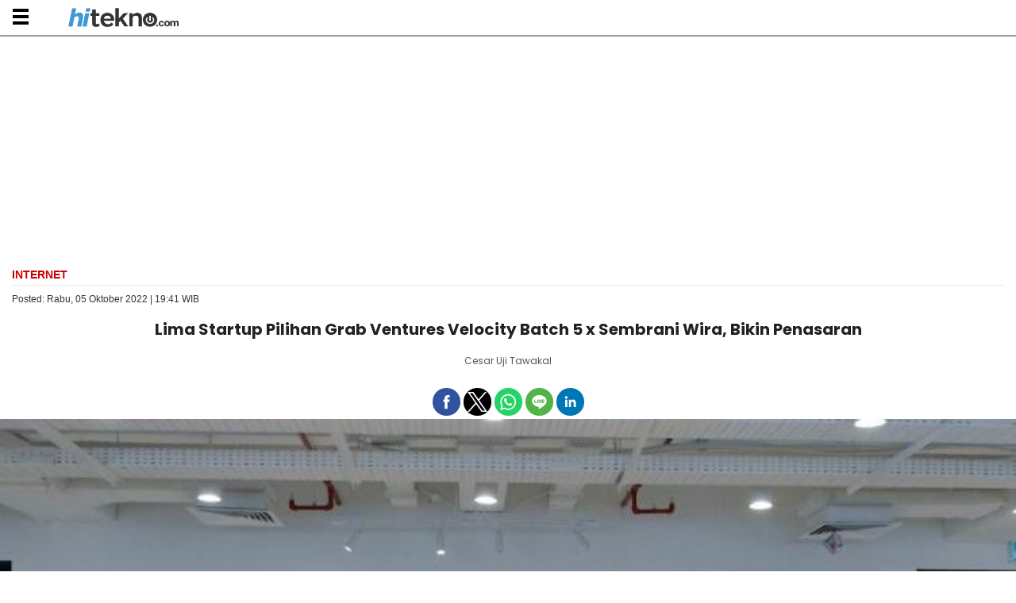

--- FILE ---
content_type: text/html; charset=UTF-8
request_url: https://amp.hitekno.com/internet/2022/10/05/194141/lima-startup-pilihan-grab-ventures-velocity-batch-5-x-sembrani-wira-bikin-penasaran
body_size: 11806
content:
<!doctype html>
<html amp lang="id">
<head>
<meta charset="utf-8">
<meta name="viewport" content="width=device-width,minimum-scale=1,initial-scale=1">
<title>Lima Startup Pilihan Grab Ventures Velocity Batch 5 x Sembrani Wira, Bikin Penasaran - HiTekno.com</title>
<meta name="title" content="Lima Startup Pilihan Grab Ventures Velocity Batch 5 x Sembrani Wira, Bikin Penasaran - HiTekno.com" itemprop="name"/>
<meta name="description" content="Program akselerator ini juga membuka peluang startup untuk menghubungkan mereka ke dalam ekosistem Grab." itemprop="description"/>
<meta name="amp-google-client-id-api" content="googleanalytics">
<link rel="preload" as="script" href="https://cdn.ampproject.org/v0.js">

<link rel="preconnect dns-prefetch" href="https://fonts.googleapis.com/" crossorigin>
<link rel="preconnect" href="https://cdn.ampproject.org/">
<link rel="preconnect" href="https://assets.hitekno.com/">
<link rel="preconnect" href="https://media.hitekno.com/">
<link rel="preconnect" href="https://media.suara.com/">
<link rel="preload" href="https://media.hitekno.com/thumbs/2022/10/05/53334-startup-pilihan-grab-ventures-velocity-batch-5/730x480-img-53334-startup-pilihan-grab-ventures-velocity-batch-5.jpg" as="image">

<link rel="preload" href="https://fonts.googleapis.com/css?family=Roboto:100,300,300italic,400,400italic,500,700,700italic,900&font-display=swap" as="font" type="font/woff2" crossorigin>

<!-- Chrome, Firefox OS and Opera -->
<meta name="theme-color" content="#333333">
<!-- Windows Phone -->
<meta name="msapplication-navbutton-color" content="#333333">
<!-- iOS Safari -->
<meta name="apple-mobile-web-app-capable" content="yes">
<meta name="apple-mobile-web-app-status-bar-style" content="black-translucent">

<meta name="author" content="hitekno.com" />
<meta name="language" content="id" />
<meta name="geo.country" content="id" />
<meta name="geo.placename" content="Indonesia" />
<meta name="standout" content="https://www.hitekno.com/internet/2022/10/05/194141/lima-startup-pilihan-grab-ventures-velocity-batch-5-x-sembrani-wira-bikin-penasaran"/>
<meta name="content_category" content="internet" /><meta name="content_author" content="Cesar Uji Tawakal" /><meta name="content_type" content="Standard" />
<meta name="content_source" content= "hitekno.com" />
<meta property="fb:app_id" content="162978324367399"/>
<meta property="fb:pages" content="168447437232771" />
<meta property="og:title" content="Lima Startup Pilihan Grab Ventures Velocity Batch 5 x Sembrani Wira, Bikin Penasaran" >
<meta property="og:description" content="Program akselerator ini juga membuka peluang startup untuk menghubungkan mereka ke dalam ekosistem Grab." >
<meta property="og:type" content="article" />
<meta property="og:url" content="https://www.hitekno.com/internet/2022/10/05/194141/lima-startup-pilihan-grab-ventures-velocity-batch-5-x-sembrani-wira-bikin-penasaran" >
<meta property="og:image" content="https://media.hitekno.com/thumbs/2022/10/05/53334-startup-pilihan-grab-ventures-velocity-batch-5/730x480-img-53334-startup-pilihan-grab-ventures-velocity-batch-5.jpg" >
<meta property="og:image:type" content="image/jpeg">
<meta property="og:image:width" content="650">
<meta property="og:image:height" content="365">
<meta property="og:site_name" content="hitekno.com" >
<meta name="twitter:card" content="summary_large_image" />
<meta name="twitter:site" content="hitekno" />
<meta name="twitter:title" content="Lima Startup Pilihan Grab Ventures Velocity Batch 5 x Sembrani Wira, Bikin Penasaran - HiTekno.com">
<meta name="twitter:description" content="Program akselerator ini juga membuka peluang startup untuk menghubungkan mereka ke dalam ekosistem Grab.">
<meta name="twitter:image" content="https://media.hitekno.com/thumbs/2022/10/05/53334-startup-pilihan-grab-ventures-velocity-batch-5/730x480-img-53334-startup-pilihan-grab-ventures-velocity-batch-5.jpg">
<meta name="twitter:image:src" content="https://media.hitekno.com/thumbs/2022/10/05/53334-startup-pilihan-grab-ventures-velocity-batch-5/730x480-img-53334-startup-pilihan-grab-ventures-velocity-batch-5.jpg">

<link rel="canonical" href="https://www.hitekno.com/internet/2022/10/05/194141/lima-startup-pilihan-grab-ventures-velocity-batch-5-x-sembrani-wira-bikin-penasaran" />


  <meta name="googlebot-news" content="index,follow" />
  <meta name="googlebot" content="index,follow" />
  <meta name="robots" content="index,follow,max-image-preview:large">

<link rel="shortcut icon" href="https://assets.hitekno.com/amp/images/favicon.ico/favicon.ico" type="image/x-icon" />

  <style amp-boilerplate>
    body{-webkit-animation:-amp-start 8s steps(1,end) 0s 1 normal both;-moz-animation:-amp-start 8s steps(1,end) 0s 1 normal both;-ms-animation:-amp-start 8s steps(1,end) 0s 1 normal both;animation:-amp-start 8s steps(1,end) 0s 1 normal both}@-webkit-keyframes -amp-start{from{visibility:hidden}to{visibility:visible}}@-moz-keyframes -amp-start{from{visibility:hidden}to{visibility:visible}}@-ms-keyframes -amp-start{from{visibility:hidden}to{visibility:visible}}@-o-keyframes -amp-start{from{visibility:hidden}to{visibility:visible}}@keyframes -amp-start{from{visibility:hidden}to{visibility:visible}}
  </style>
  <noscript>
    <style amp-boilerplate>
      body{-webkit-animation:none;-moz-animation:none;-ms-animation:none;animation:none}
    </style>
  </noscript>



<script async src="https://cdn.ampproject.org/v0.js"></script>

<script async custom-element="amp-facebook" src="https://cdn.ampproject.org/v0/amp-facebook-0.1.js"></script>
<script async custom-element="amp-youtube" src="https://cdn.ampproject.org/v0/amp-youtube-0.1.js"></script>
<script async custom-element="amp-social-share" src="https://cdn.ampproject.org/v0/amp-social-share-0.1.js"></script>
<script async custom-element="amp-twitter" src="https://cdn.ampproject.org/v0/amp-twitter-0.1.js"></script>
<script async custom-element="amp-instagram" src="https://cdn.ampproject.org/v0/amp-instagram-0.1.js"></script>
<script async custom-element="amp-dailymotion" src="https://cdn.ampproject.org/v0/amp-dailymotion-0.1.js"></script>
<script async custom-element="amp-ad" src="https://cdn.ampproject.org/v0/amp-ad-0.1.js"></script>
<script async custom-element="amp-analytics" src="https://cdn.ampproject.org/v0/amp-analytics-0.1.js"></script>
<script async custom-element="amp-position-observer" src="https://cdn.ampproject.org/v0/amp-position-observer-0.1.js"></script>
<script async custom-element="amp-animation" src="https://cdn.ampproject.org/v0/amp-animation-0.1.js"></script>
<script async custom-element="amp-iframe" src="https://cdn.ampproject.org/v0/amp-iframe-0.1.js"></script>
<script async custom-element="amp-sidebar" src="https://cdn.ampproject.org/v0/amp-sidebar-0.1.js"></script>
<script async custom-element="amp-fit-text" src="https://cdn.ampproject.org/v0/amp-fit-text-0.1.js"></script>
<script async custom-element="amp-sticky-ad" src="https://cdn.ampproject.org/v0/amp-sticky-ad-1.0.js"></script>
<script async custom-element="amp-soundcloud" src="https://cdn.ampproject.org/v0/amp-soundcloud-0.1.js"></script>

<script async custom-element="amp-list" src="https://cdn.ampproject.org/v0/amp-list-0.1.js"></script>
<script async custom-element="amp-bind" src="https://cdn.ampproject.org/v0/amp-bind-0.1.js"></script>
<script async custom-template="amp-mustache" src="https://cdn.ampproject.org/v0/amp-mustache-0.2.js"></script>






  <script type="application/ld+json">
    {
      "@context": "http://schema.org",
      "@type": "NewsArticle",
      "mainEntityOfPage": "https://www.hitekno.com/internet/2022/10/05/194141/lima-startup-pilihan-grab-ventures-velocity-batch-5-x-sembrani-wira-bikin-penasaran",
      "headline": "Lima Startup Pilihan Grab Ventures Velocity Batch 5 x Sembrani Wira, Bikin Penasaran - HiTekno.com",
      "datePublished": "2022-10-05T19:41:41+07:00",
            "description": "Program akselerator ini juga membuka peluang startup untuk menghubungkan mereka ke dalam ekosistem Grab.",
      "author": [
        {
          "@type": "Person",
          "name": "Cesar Uji Tawakal",
          "jobTitle": "Editor in Chief",
          "url": "https://amp.hitekno.com/penulis/41/cesar-uji-tawakal"
        }
              ],
      "publisher": {
        "@type": "Organization",
        "name": "hitekno.com",
        "logo": {
          "@type": "ImageObject",
          "url": "https://assets.hitekno.com/amp/images/ld_json_icon.jpg",
          "width": 600,
          "height": 60
        }
      },
      "image": {
        "@type": "ImageObject",
        "url": "https://media.hitekno.com/thumbs/2022/10/05/53334-startup-pilihan-grab-ventures-velocity-batch-5/730x480-img-53334-startup-pilihan-grab-ventures-velocity-batch-5.jpg",
                  "height": 480,
          "width": 730
              }
    }
  </script>


<script type="application/ld+json">
{
    "@context": "http://schema.org",
    "@type": "Organization",
    "name": "HiTekno",
    "url": "http://www.hitekno.com",
    "logo": "https://assets.hitekno.com/amp/images/logo-hitekno.png",
    "sameAs" : [
        "https://twitter.com/hiteknodotcom",
        "https://www.facebook.com/hiteknodotcom",
        "https://www.instagram.com/hiteknodotcom/"
    ],
    "contactPoint": [{
      "@type": "ContactPoint",
      "telephone": "+62-274-501-60-44",
      "contactType": "customer service"
    }],
    "areaServed": "ID"
}
</script>  <link href="https://fonts.googleapis.com/css?family=Poppins:400,500,600,700,700i,800&font-display=swap" rel="stylesheet" type="text/css">
<!--Load Lato -->
<link href="https://fonts.googleapis.com/css?family=Lato:400,700,700i&font-display=swap" rel="stylesheet" type="text/css">

  <style amp-custom>
    .blog-header,.site-header{margin:0 auto}.lanjut,.post .bottom-teaser,.post .post-content,.post .post-content .article a,.post .post-content h1,.post .post-content h2,.post .post-content h3,.post .post-content li,.post .post-content p,body,div.new_bacajuga a,p{font-family:Arial,Helvetica,sans-serif}.authors,.bacajuga,.content article .post-meta h2,.content article .post-title,.post .post-meta,.post .post-meta-text{font-family:Poppins,sans-serif}.sidebar .sidebar-other-media .row .col:first-child,pre>code{padding-left:0}@font-face{font-family:Poppins;font-style:normal;font-weight:400;font-display:optional;src:url("https://assets.suara.com/mobile/fonts/pxiEyp8kv8JHgFVrJJfecnFHGPc.woff2") format("woff2");unicode-range:U+0000-00FF,U+0131,U+0152-0153,U+02BB-02BC,U+02C6,U+02DA,U+02DC,U+2000-206F,U+2074,U+20AC,U+2122,U+2191,U+2193,U+2212,U+2215,U+FEFF,U+FFFD}@font-face{font-family:Poppins;font-style:normal;font-weight:700;font-display:optional;src:url("https://assets.suara.com/mobile/fonts/pxiByp8kv8JHgFVrLCz7Z1xlFd2JQEk.woff2") format("woff2");unicode-range:U+0000-00FF,U+0131,U+0152-0153,U+02BB-02BC,U+02C6,U+02DA,U+02DC,U+2000-206F,U+2074,U+20AC,U+2122,U+2191,U+2193,U+2212,U+2215,U+FEFF,U+FFFD}*,.pagination a:hover,.share a:hover{color:#333}.boxread a,.post .post-content li a,.share a,.sidebar a,.suara-populer-feed a,a{text-decoration:none}.content,.site-footer,.site-header{width:100%;justify-content:space-between}main{display:block}p{font-variant-ligatures:no-common-ligatures}body{margin:0;padding:0;-moz-font-feature-settings:"none";-ms-font-feature-settings:"none";-webkit-font-feature-settings:"none";-o-font-feature-settings:"none";font-feature-settings:"none"}.site-header{background-color:#fff;top:-1px;position:sticky;z-index:999;-webkit-box-shadow:0 1px 1px 1px rgb(0 0 0 / 38%);-moz-box-shadow:0 1px 1px 1px rgba(0,0,0,.38);box-shadow:0 1px 1px 1pxrgba(0,0,0,.38);border-bottom:1px solid #fff}.site-header .logo{padding:10px 10px 5px 35px;float:left}.site-header .menu{padding:16px 16px 5px 15px;float:left}.site-header .page-links{display:block;position:absolute;top:10px;right:16px;font-weight:200;font-style:normal;font-size:28px;line-height:30px}.blog-header{position:relative;padding:0;-webkit-box-sizing:border-box;-moz-box-sizing:border-box;box-sizing:border-box}.content,.post .bottom-teaser .isLeft{-webkit-box-sizing:border-box;-moz-box-sizing:border-box;overflow-x:hidden}.blog-header .blog-title{margin-bottom:8px;font-size:50px;font-weight:700;letter-spacing:-2px;outline:0;line-height:50px;word-break:break-word;color:#333}.blog-header .blog-description{font-size:28px;margin:0 0 20px;padding:0;line-height:1.2;color:#666;font-weight:300}.content{margin:15px auto 0;box-sizing:border-box;padding:0 15px}.content article{padding:0 0 20px;border-bottom:1px solid #f2f2f0}.content article:last-child{border-bottom:0}.content article .post-title{letter-spacing:normal;font-weight:700;display:block;font-size:20px;line-height:32px;margin:0;color:#222;text-align:center;}.content article .post-title a{text-decoration:none;color:#333332}.content article .post-excerpt{letter-spacing:-.02em;font-weight:300;font-style:normal;font-size:20px;line-height:1.59;color:#666665}.content article .post-meta{font-size:14px;color:#b3b3b1;line-height:30px;margin:15px 0}.content article .post-meta h2{display:none;font-weight:400;color:#666;line-height:20px;font-size:14px;margin:7px 0}.content article .top-menu{border-bottom:1px solid #e9e9e9}.content article .top-menu .top-menu--menu{font-size:14px;text-transform:uppercase;padding-bottom:5px}.content article .top-menu .top-menu--date{font-weight:500;font-size:12px;text-transform:none}.content article .top-menu .top-menu--menu a.active{text-decoration:none;color:#c00;font-weight:700}.content article .top-menu .top-menu--menu a{color:#666;text-decoration:none}.hr--primary{border-bottom:3px solid #ef1b1c}.left,.list-title,div.paging,div.paging ul.pagination li a,ul.pagination li span{float:left}.right{float:right}.clearfix{clear:both}.content article .post-meta a{color:#b3b3b1}.content article .post-meta a:hover,.post .bottom-teaser .isRight .site-footer a:hover{text-decoration:underline}.post-template .content{max-width:700px}.amp-ads{text-align:center;margin:20px 0}.nomargin{margin:0}.authors{font-size:12px;margin:10px 0 5px;font-weight:400;text-align:center}.authors .left{width:13%}.authors .right{width:83%;padding-left:5px}.authors .wrap-authors span{text-decoration:none;text-transform:capitalize;color:#666;text-align:left}.authors .right span:first-child a,.authors .wrap-authors span:first-child{text-decoration:none;color:#555;text-align:left}.authors .wrap-authors time{color:#666;font-weight:400}.reset{clear:both;margin:0;padding:0}.reset.h10{height:10px}.reset.h20{height:20px}.box-others{background:#f8f8f8;padding:0 10px 10px;margin:0}.box-others h2{padding-left:15px;color:#666;padding-bottom:20px;padding-top:20px}.headline-image{margin:0 -15px}.box-wrapper{margin:0;padding:0}.box-wrapper ul.tag li{border:1px solid #dadada;display:inline-block;border-radius:5px;color:#000;font-weight:600;padding:5px 8px;font-size:14px;margin-left:0}.bacajuga,code,pre{border:1px solid #e8e8e8}.post .post-content .article ul li{list-style-type:initial}.post .post-content .article ol li{list-style-type:decimal}.bacajuga{font-weight:700;font-size:16px;background-color:#f8f8f8;padding:5px 10px;text-decoration:none;margin-top:20px}.bacajuga a{text-decoration:none;color:#666;font-weight:400}.index-headline{border-top:1px solid #dededc;margin:0;padding:16px 0}.index-headline span{color:#b3b3b1;font-size:10px;text-transform:uppercase;letter-spacing:1px}.pagination,.site-footer{font-size:12px;text-align:center}.pagination{padding:16px 0 0}.pagination a,.site-footer a{color:#999;text-decoration:none}.footer{background-color:#1f1e1e}.site-footer{margin:0 auto;padding:20px 0;color:#999;line-height:17.6px}.post .post-title{font-weight:700;font-style:normal;letter-spacing:-.04em;font-size:50px;line-height:1.1;color:#333332;margin-bottom:50px}.post .post-meta-text{color:#b3b3b1;letter-spacing:-.02em;font-weight:400;font-style:normal;font-size:14px;overflow:hidden;white-space:nowrap;text-overflow:ellipsis}.post .post-content{width:100%;color:#333}.post .post-content h3,.post .post-content h4,.post .post-content h5,.post .post-content h6{letter-spacing:-.02em;font-weight:700;font-style:normal;font-size:24px;line-height:1.3;margin-top:50px;margin-bottom:0;font-family:Arial,Helvetica,sans-serif}.post .post-content h3{font-size:36px}.post .post-content h1,.post .post-content h2{font-weight:400;font-style:normal;font-size:22px;line-height:1.2;margin-top:30px;margin-bottom:0}.baca-juga ul li a,.post .post-content p{font-style:normal;line-height:1.59;letter-spacing:-.002em}.post .post-content p{font-weight:400;font-size:1.1rem;margin-top:10px;margin-bottom:15px;color:#333;-webkit-hyphens:auto;-moz-hyphens:auto;hyphens:auto}.post .post-content .article a{color:#c00;text-decoration:none;font-weight:700;font-size:1rem;line-height:28px}.post .post-content figure{margin:0;padding:0 0 30px}.post .post-content figcaption{font-size:smaller;line-height:1.3;color:#666665;outline:0;background:#f2f2f2;padding:8px}.post .post-content hr{padding:0;display:block;width:15%;margin:30px auto;border:0 solid #ddd;border-top:1px solid #ddd}.post .post-content blockquote{margin:0 0 30px -26px;border-left:3px solid #57ad68;padding-left:20px}.post .post-content blockquote p{letter-spacing:.01rem;font-weight:400;mborder-left:3px solid #57ad68;mpadding-left:20px;mmargin-left:-26px;padding-bottom:3px}.post .post-content ol,.post .post-content ul{padding:0;margin:0}.post .post-content li{padding:0;font-weight:400;font-style:normal;font-size:15px;line-height:24px;margin-left:20px;margin-right:10px;margin-bottom:12px;color:#444}.post .post-content li p{padding:0 0 1.618rem}.post .bottom-teaser{padding:50px 0 0}.post .bottom-teaser hr{padding:0;display:block;width:15%;margin:16px 0 16px 100px;border:0 solid #ddd;border-top:1px solid #ddd}.post .bottom-teaser .isLeft{float:left;width:100%;box-sizing:border-box;padding-bottom:32px}.post .bottom-teaser .isLeft .bio{margin-top:18px;margin-bottom:18px}.post .bottom-teaser .isLeft .username{margin-left:4px;margin-right:18px;margin-bottom:18px}.post .bottom-teaser .isLeft .index-headline,.post .bottom-teaser .isRight .index-headline{padding-bottom:32px}.post .bottom-teaser .isLeft a{color:#000;text-decoration:none}.post .bottom-teaser .isLeft a:hover{color:#333;text-decoration:underline}.post .bottom-teaser .isLeft h4{font-size:18px;line-height:1.1;font-weight:700;padding:0 0 0 100px;margin:0}.baca-juga ul li a,.post .post-content .article .btn-selengkapnya a{font-weight:400;color:#333}.post .bottom-teaser .isLeft p{font-size:14px;line-height:1.3;font-weight:400;padding:0 0 0 100px;margin:0}.post .bottom-teaser .isLeft p.published{color:#999}.post .bottom-teaser .isRight{float:right;width:100%;-webkit-box-sizing:border-box;-moz-box-sizing:border-box;box-sizing:border-box}.post .bottom-teaser .isRight .site-footer{margin:0;padding:0;text-align:left;font-size:14px;line-height:1.3;color:#999}.post .bottom-teaser .isRight .site-footer a{color:#333;text-decoration:none}.post .bottom-teaser .isRight .site-footer .poweredby{display:block;padding-bottom:18px;font-weight:700;color:#333}.share{text-align:right;padding:20px 0 0}.share a{color:#666;padding-left:12px}.share a .hidden{display:none}code,pre{font-size:15px;border-radius:3px;background-color:#eef}code{padding:1px 5px}pre{padding:8px 12px;overflow-x:scroll}pre>code{border:0;padding-right:0}.amp-sticky-ad-close-button{min-width:0}.caption{left:0;right:0;padding:8px;background:#f2f2f2;color:#555;font-size:smaller;max-height:30%}.btn-close,.menu{background-repeat:no-repeat;background-position:center;background-size:20px 20px}.boxread{background-color:#f8f8f8;border:1px solid #e8e8e8;padding:10px;margin-bottom:20px;display:table}.baca-juga,.baca-juga .title{margin-bottom:10px;margin-top:10px}.boxread a,.lanjut a{color:#000}.baca-juga{border:1px solid #e9e9e9;background-color:#f2f2f2;padding:10px}.baca-juga .title{font-weight:700;text-transform:uppercase;margin-left:0;font-size:14px;color:#ed1b2b}.baca-juga ul li a:hover,.baca-juga ul li.baca-juga-amp{color:#ed1b2b}.baca-juga ul li a{font-size:14px;margin-bottom:0;margin-top:0}.image-body{max-width:100%}div.paging ul.pagination li a,div.paging ul.pagination li.disabled,ul.pagination li span{display:inline-block;font-size:14px;line-height:30px;color:#666;text-transform:uppercase;min-width:30px;text-decoration:none}.menu-top ul li a,div.btn-pagination a{text-transform:capitalize;text-transform:capitalize}.social-icon{text-align:center;margin-top:10px;overflow:hidden}.clear,div.paging{clear:both;width:100%}div.btn-pagination a{background:#c00;border-radius:3px;color:#fff;width:120px;padding:0;height:30px;display:flex;justify-content:center;align-items:center}div.btn-pagination a center{color:#fff;font-size:13px}div.paging ul.pagination{margin:0;display:inline-block}div.paging ul.pagination li{list-style:none;display:inline-block;margin:0 2px}div.paging ul.pagination li:first-child{margin-left:0}div.paging ul.pagination li a,div.paging ul.pagination li span{background:#c00;border-radius:5px;border:1px solid #e4e3f0;margin:5px 0;display:inline-block;color:#fff;font-weight:700;font-size:13px;padding:0 3px;position:relative;text-align:center}div.paging ul.pagination li.active span{background:#eee;color:#363636}div.new_bacajuga a{margin-top:15px;font-size:14px}.sidebar{width:100%}.sidebar a{color:#333;font-weight:600}.sidebar .sidebar-middle ul li{border-bottom:1px solid #d0d0d2;list-style-type:none;padding:5px 0;margin-bottom:5px}.sidebar .logo{float:left;margin:7px 10px 0}.sidebar .sidebar-top{background:#fff;height:40px;padding:3px;box-shadow:2px 2px 2px #bebebe}.sidebar .sidebar-middle{background:#fff;width:100%;top:5px;position:relative;font-size:14px}.sidebar .sidebar-middle ul li i{font-size:11px;margin-right:3px}.sidebar .sidebar-middle .sidebar-left{float:left;padding:0 10px;width:90%}.sidebar .sidebar-middle .sidebar-right{float:right;padding:0 10px 0 0;position:relative;width:145px}.sidebar .sidebar-sosmed{width:300px;padding:20px 0}.sidebar .sidebar-other-media .row,.sidebar .sidebar-sosmed.row{display:flex;flex-wrap:wrap;justify-content:center}.sidebar .sidebar-sosmed.row .col{width:20px;margin:0 10px}.sidebar .sidebar-other-media{position:relative;background:#fff;padding:15px}.sidebar .sidebar-other-media .row .col{padding:2px;margin-bottom:10px}.post .post-content .list-wrapper li{list-style-type:none;margin-left:0;border-bottom:1px dashed #ccc;clear:both;display:block}.list-image{width:90px;height:90px;float:left;margin-right:10px;position:relative}li.suara-populer-feed{clear:both;overflow:hidden;margin:5px auto;padding:15px 7px;border-bottom:1px solid #ebebeb}.suara-populer-feed a{display:inline-block;width:100%;font-size:14px;line-height:20px;font-weight:600}.lanjut,.tag a{font-weight:700}.suara-populer-thumb{position:relative;float:left;width:35%}.suara-populer-title{width:60%;float:right}.copyright,.navbar-regional .close a,.navbar-regional .menu a{color:#fff}.fixed-height-container{position:relative;width:100%;height:300px}.menu{background-image:url(https://assets.hitekno.com/mobile/images/icons/menu.svg);width:20px;height:20px;display:block}.btn-close{float:right;margin:5px 10px 0 0;background-image:url(https://assets.suara.com/mobile/images/close.png);width:30px;height:30px;display:block}.btn,.menu-top,.menu-top ul{width:100%;display:flex}.box-wrapper .wrapper-title h2,.list-wrapper .wrapper-title,.list-wrapper .wrapper-title h2{color:#c00;margin-bottom:10px;font-weight:700;font-size:18px;text-transform:capitalize;font-family:Poppins,sans-serif}.lanjut{font-style:italic}.btn,.menu-top ul li a{font-weight:600;color:#fff}.sidebar-regional{background-color:#f4f4f4;padding:10px}.mitramenu{text-transform:uppercase}.post .post-content .article h3{font-size:17px;margin-bottom:5px;margin-top:0}.menu-top{overflow-x:scroll;background-color:#333;padding:0;position:relative}.menu-top ul:first-child{margin:0;padding:10px 20px}.menu-top ul:first-child li{position:relative;margin-left:5px}.menu-top ul li{list-style:none;display:flex;padding-right:15px}.menu-top ul li a{font-family:Poppins,sans-serif;font-size:13px;white-space:nowrap}.btn{height:50px;border-radius:10px;font-size:18px;margin-bottom:15px;background:#000;justify-content:center;align-items:center;border:0;outline:0}amp-sidebar{background:#fff}.btn-selengkapnya{background-color:#f4f4f4;padding:7px 10px}amp-social-share{background-size:35px;border-radius:25px;padding:5px}.amp-social-share-facebook,.amp-social-share-line,.amp-social-share-linkedin,.amp-social-share-twitter,.amp-social-share-whatsapp{background-size:25px}.fixed-height-container{position:relative;width:100%;height:300px;}amp-img.contain img{object-fit:contain;}
    .wrap-web-push-notif{width:100%;display:flex;justify-content:center;margin-top:15px}.wrap-web-push-notif amp-web-push-widget{background:#ededec;display:flex;height:auto}.wrap-web-push-notif amp-web-push-widget .thumb{width:128px;height:auto;overflow:hidden;margin-left:5px}.wrap-web-push-notif amp-web-push-widget.amp-invisible{display:none}.wrap-web-push-notif amp-web-push-widget .thumb amp-img{width:100%;height:auto;margin-top:5px}.wrap-web-push-notif amp-web-push-widget .info{width:167px;padding:0 10px;height:auto}.wrap-web-push-notif amp-web-push-widget .info h2{margin-top:30px;font-size:20px;font-weight:700;color:#000;line-height:18px;text-shadow:0 4px 4px rgba(0,0,0,.25)}.wrap-web-push-notif amp-web-push-widget .info p{font-size:12px;line-height:14px;color:#000}.wrap-web-push-notif amp-web-push-widget .info button{padding:8px 20px;border-radius:5px;outline:0;width:107px;height:36px;border:0;font-size:15px;line-height:18px;background:#fff;box-sizing:border-box;z-index:1;position:relative}.wrap-web-push-notif amp-web-push-widget .info button:after{padding:3px;background:#ededec;width:95px;height:24px;top:3px;left:3px;border-radius:4px;position:absolute;content:"";z-index:-1}
        /* Pagination */

        .post .post-content ul.pagination li {
            background-color: #ebebeb;
            margin: 0px;
            list-style-type: none;
            display: inline-block;
            padding: 7px 13px;
            font-size: 14px;
            margin-right: 3px;
            margin-top: 10px;
            margin-bottom: 10px;
        }

        .post .post-content ul.pagination li.disabled {
            background-color: #f2f2f2;
        }

        .post .post-content ul.pagination li.active {
            background-color: #d30607;
        }

        .post .post-content ul.pagination li.active span {
            color: #fff;
        }

        .post .post-content ul.pagination li span {
            color: #444;
            display: inline-block;
        }
      .pagination {
          margin: 10px 0px
      }

      .pagination li {
          background-color: #ebebeb;
          margin: 0 2px 0px 0px;
          padding: 15px;
          line-height: 3rem;
          display: inline;
          border-radius: 2px;
          text-align: center;
          vertical-align: top;
      }

      .pagination li.active {
          background-color: #d30607;
          color: #fff
      }

      .pagination li a {
          text-decoration: none;
          color: #333333;
      }

      .push-notif {
        font-size: 1.4em;
        box-shadow: 0 1px 1.5px 0 rgba(0,0,0,.12), 0 1px 1px 0 rgba(0,0,0,.24);
        width: 40px;
        height: 40px;
        border: none;
        outline: none;
        background: rgba(66,66,66,0.8);
        color: #fff;
        bottom: 115px;
        right: 15px;
        position: fixed;
      }
            
      .post .post-content .\31 0second .title::after,.post .post-content .\31 0second::after{content:"";height:3px;opacity:.6;background:#333}.post .post-content .\31 0second .title::after,.post .post-content .\31 0second ul li::before,.post .post-content .\31 0second::after{background:#333}.post .post-content .\31 0second{margin:30px 0;padding:10px 15px 18px;background-color:#f9f9f9;border-radius:6px;font-family:sans-serif;position:relative}.post .post-content .\31 0second::after{display:block;margin-top:15px;border-radius:2px}.post .post-content .\31 0second .title{display:flex;align-items:center;font-weight:700;font-size:18px;margin-bottom:15px}.post .post-content .\31 0second .title::after{flex:1;margin-left:10px}.post .post-content .\31 0second ul{list-style:none;padding-left:0;margin:0}.post .post-content .\31 0second ul li{position:relative;padding-left:1.5em;margin-bottom:8px;line-height:1.6;list-style:none;margin-left:0px}.post .post-content .\31 0second ul li::before{content:"•";position:absolute;left:0;top:0;-webkit-background-clip:text;-webkit-text-fill-color:transparent;font-weight:700;font-size:38px;line-height:.7}.post .post-content .\31 0second a{color:#c00;text-decoration:none}.post .post-content .\31 0second a:hover{text-decoration:underline}.batas-kesimpulan{display:none}
        </style>

  
</head>
<body>
    <amp-analytics type="gtag" data-credentials="include">
    <script type="application/json">
    {
      "vars" : {
        "gtag_id": "G-3HC56ZXM8P",
        "config" : {
          "G-3HC56ZXM8P": { "groups": "default" }
        }
      }
    }
    </script> 
    </amp-analytics>

    <!-- Header -->
          
<header class="site-header">
  <div class="menu" on="tap:sidebar.toggle" aria-label="menu" role="button" tabindex="0"></div>
  <div class="logo">
    <a href="https://amp.hitekno.com/" title="hitekno" aria-label="hitekno">
      <div>
        <amp-img src="https://assets.hitekno.com/mobile/images/hitekno-logo.png" width="139" height="24" alt="Logo hitekno"/>
        
      </div>
    </a>
  </div>
  <div class="clear"></div>
</header>

<div class="amp-ads">
<amp-ad
     layout="fixed"
     width="300"
     height="250"
     type="adsense"
     data-ad-client="ca-pub-8682785970872872"
     data-ad-slot="1844498196">
</amp-ad>
</div>    
          <amp-sidebar id="sidebar" class="sidebar" layout="nodisplay" side="left">
  <div class="navbar-regional">
    <div class="logo">
      <a href="https://amp.hitekno.com/" title="hitekno.com">
        <div>
          <amp-img src="https://assets.hitekno.com/mobile/images/hitekno-logo.png" width="139" height="24" alt="Logo hitekno"/>
        </div>
      </a>
    </div>
    <div class="btn-close" on="tap:sidebar.close" aria-label="close menu" role="button" tabindex="0"></div>
  </div>

  <div class="clear"></div>
  <div class="sidebar-middle">
    <ul class="sidebar-left mitramenu">
      <li><a href="https://amp.hitekno.com/"> Home</a></li>
      <li><a href="https://amp.hitekno.com/terpopuler"> Terpopuler</a></li>

                        <li><a href="https://amp.hitekno.com/internet">Internet</a></li>
                                <li><a href="https://amp.hitekno.com/gadget">Gadget</a></li>
                                <li><a href="https://amp.hitekno.com/games">Games</a></li>
                                <li><a href="https://amp.hitekno.com/sains">Sains</a></li>
                                <li><a href="https://amp.hitekno.com/geek">Geek</a></li>
                                          
      <li><a href="https://amp.hitekno.com/indeks"> Indeks</a></li>
      <li><a href="https://amp.hitekno.com/pages/kontak"> Kontak</a></li>
    </ul>
    <div class="clear"></div>
  </div>
</amp-sidebar>
        <!-- End Header -->

    


  <main class="content" role="main">
    <article class="post">
      <!-- Top Menu -->
      <div class="top-menu">
        <div class="top-menu--menu left">
          <a class="active" href="https://amp.hitekno.com/internet" title="Internet">Internet</a>
        </div>
        
        <div class="clearfix"></div>
      </div>

      <div class="top-menu--date left" style="font-size:12px;padding-top:10px">
        <time itemprop="datePublished">
          Posted: Rabu, 05 Oktober 2022 | 19:41 WIB        </time>
              </div>
      <div class="clearfix"></div>
      <!-- End Top Menu -->

                
      



<!-- Detail Article -->
<div class="post-meta">
  <h1 class="post-title" itemprop="headline">Lima Startup Pilihan Grab Ventures Velocity Batch 5 x Sembrani Wira, Bikin Penasaran</h1>
  <h2 class="post-sum">Program akselerator ini juga membuka peluang startup untuk menghubungkan mereka ke dalam ekosistem Grab.</h2>
</div>
<div class="authors">
  <div class="wrap-authors">
    <span>
      Cesar Uji Tawakal     </span>
  </div>
  <div class="clearfix"></div>
</div>


<!-- Begin Social Icon -->

<div class="reset h10"></div>
<div class="reset"></div>
<div class="social-icon">
  <amp-social-share type="facebook" width="25" height="25" data-param-app_id="162978324367399" data-param-href="https://amp.hitekno.com/internet/2022/10/05/194141/lima-startup-pilihan-grab-ventures-velocity-batch-5-x-sembrani-wira-bikin-penasaran"></amp-social-share>

  <amp-social-share type="twitter" width="25" height="25" data-param-text="Lima Startup Pilihan Grab Ventures Velocity Batch 5 x Sembrani Wira, Bikin Penasaran" data-param-url="https://amp.hitekno.com/internet/2022/10/05/194141/lima-startup-pilihan-grab-ventures-velocity-batch-5-x-sembrani-wira-bikin-penasaran"></amp-social-share>

  <amp-social-share type="whatsapp" width="25" height="25" data-param-text="Lima Startup Pilihan Grab Ventures Velocity Batch 5 x Sembrani Wira, Bikin Penasaran - https://amp.hitekno.com/internet/2022/10/05/194141/lima-startup-pilihan-grab-ventures-velocity-batch-5-x-sembrani-wira-bikin-penasaran"></amp-social-share>

  <amp-social-share type="line" width="25" height="25"  data-param-url="https://amp.hitekno.com/internet/2022/10/05/194141/lima-startup-pilihan-grab-ventures-velocity-batch-5-x-sembrani-wira-bikin-penasaran" data-param-text="Lima Startup Pilihan Grab Ventures Velocity Batch 5 x Sembrani Wira, Bikin Penasaran"></amp-social-share>

  <amp-social-share type="linkedin" width="25" height="25" data-param-text="Lima Startup Pilihan Grab Ventures Velocity Batch 5 x Sembrani Wira, Bikin Penasaran" data-param-url="https://amp.hitekno.com/internet/2022/10/05/194141/lima-startup-pilihan-grab-ventures-velocity-batch-5-x-sembrani-wira-bikin-penasaran"></amp-social-share>

</div>
<!-- Headline/Image Article -->
  
<div class="headline-image">
  <amp-img
    src="https://media.hitekno.com/thumbs/2022/10/05/53334-startup-pilihan-grab-ventures-velocity-batch-5/730x480-img-53334-startup-pilihan-grab-ventures-velocity-batch-5.jpg"
    alt=" Startup Pilihan Grab Ventures Velocity Batch 5. (Dok. Grab)"
    width="745"
    height="489"
    layout="responsive"
    data-component-name="amp:image">
    <noscript>
      <img src="https://media.hitekno.com/thumbs/2022/10/05/53334-startup-pilihan-grab-ventures-velocity-batch-5/730x480-img-53334-startup-pilihan-grab-ventures-velocity-batch-5.jpg" width="745" height="489" alt=" Startup Pilihan Grab Ventures Velocity Batch 5. (Dok. Grab)">
    </noscript></amp-img>

  <div class="caption"> Startup Pilihan Grab Ventures Velocity Batch 5. (Dok. Grab)</div>
</div>
<!-- End Headline/Image Article -->

<!-- Start center_belt -->
<div class="amp-ads">
  <amp-ad 
    width="300" 
    height="250"
    type="doubleclick"
    data-slot="/148558260/HiTekno/Amp"
    data-multi-size="320x50,320x100"
    data-multi-size-validation="false"
    json='{"targeting":{"pos":["center_belt"],"page":["amp"],"section":["internet"],"subsection":["root"]}}'>
  </amp-ad>
</div><!-- End center_belt -->



<!-- Article Content -->
<section class="post-content">
  <div class="article" itemprop="articleBody">
                    
        
<p><strong>Hitekno.com - </strong>Selama 12-16 minggu, <a rel='nofollow' href='https://amp.hitekno.com/tag/startup'>startup</a> finalis akan mendapatkan pendampingan, menguji produk dan ide dalam ekosistem <a rel='nofollow' href='https://amp.hitekno.com/tag/grab'>Grab</a>, kesempatan membangun jaringan bisnis dengan venture capital, hingga peluang akses ke pendanaan.</p>            
                        

            
            
            
            
                        

          <p>Program akselerator ini juga membuka peluang startup untuk menghubungkan mereka ke dalam ekosistem Grab dan jutaan konsumen dan mitra Grab di seluruh Indonesia.</p>            
                        

            
            
            
            
                        

          <p>Sebagai permulaan, perwakilan para founders mengikuti workshop sehari penuh pada pertengahan Agustus (19/08).</p>            
                        

            
            
            
            
                        

          <p>Adapun narasumber yang memberikan pembekalan antara lain adalah Gita Wirjawan, Founder of Ancora Group dan Mantan Menteri Perdagangan Republik Indonesia yang berbagi mengenai pentingnya kepemimpinan di dalam organisasi; serta Chatib Basri, Ekonom Senior Indonesia dan Mantan Menteri Keuangan Republik Indonesia yang membahas pemulihan setelah pandemi dan dampaknya bagi startup.</p>            
                        

            
            
            
            
                        

          <figure class="image"><amp-img src="https://media.hitekno.com/thumbs/2022/10/05/57313-startup-pilihan-grab-ventures-velocity-batch-5/350x230-img-57313-startup-pilihan-grab-ventures-velocity-batch-5.jpg" alt=" Startup Pilihan Grab Ventures Velocity Batch 5. (Dok. Grab)" width="350" height="230" layout="responsive"></amp-img><figcaption>Startup Pilihan Grab Ventures Velocity Batch 5. (Dok. Grab)</figcaption></figure><p>Workshop ini juga dihadiri oleh Jefrey Joe, Co-Founder dan Managing Partner dari Alpha JWC Ventures.</p>            
                        

            
                          <div class="amp-ads">
                <div class="amp-ads">
  <amp-ad 
    width="336" 
    height="280"
    type="doubleclick"
    data-slot="/148558260/HiTekno/Amp"
    data-multi-size="300x250,336x280"
    data-multi-size-validation="false"
    json='{"targeting":{"pos":["read_body_1"],"page":["amp"],"section":["internet"],"subsection":["root"]}}'>
  </amp-ad>
</div>              </div>
            
            
            
                        

          <p>Menyampaikan antusiasme dengan terpilihnya menjadi finalis, Gufron Syarif, CEO dan Co-Founder Haus menyampaikan, “Kami sangat bangga dapat menjadi finalis program Grab Ventures Velocity (GVV) Batch 5 X Sembrani Wira. Kesempatan ini tentunya menjadi sebuah stimulus positif untuk terus meningkatkan kualitas produk dan layanan demi menghadirkan kebahagiaan melalui minuman favorit di lebih banyak kota di Indonesia.”</p>            
                        

            
            
            
            
                        

          <p>Dalam kesempatan yang sama, Carina Lukito, CEO Little Joy Indonesia mengungkapkan, “Terima kasih Grab Indonesia dan BRI Ventures atas kesempatan yang diberikan untuk berbagi ide-ide kreatif, energi serta passion sekaligus berkolaborasi bersama startup finalis lainnya untuk mengembangkan startup lokal agar semakin kuat hadapi tantangan yang muncul akibat pandemi.”</p>            
                        

            
            
            
            
                        

          <p>“Dengan mengikuti program ini, kami dapat menyerap ilmu dari para mentor yang mumpuni di bidangnya dan mempertajam skills untuk mengembangkan bisnis kami. Harapannya kami dapat berkolaborasi kedepannya dengan Grab Indonesia,” papar Randy Julius Kartadinata, CEO Mangkokku Indonesia.</p>            
                        

            
            
            
            
                        

          <p>“Pembinaan ini membantu kami untuk bisa membangun jaringan bisnis yang lebih luas lagi hingga mendapatkan peluang akses ke pendanaan yang lebih besar sebagai langkah OFF FOODS® untuk meningkatkan inovasi layanan bagi para konsumen di Indonesia,” tambah Jhameson Ko, Co-Founder dan CPO dari OFF FOODS®.</p>            
                        

            
            
            
            
                        

          <p>“Ini adalah momentum yang baik untuk kami sebagai sebagai startup baru. Harapannya, dengan mengikuti rangkaian program akselerator ini, Plépah memiliki peluang dalam memperkuat dan menumbuhkan bisnis kami secara berkelanjutan,” tutup Rengkuh Banyu Mahandaru, Co-Founder dan CEO Plépah.</p>            
                                          <!-- Start Baca Juga -->
  <p>
    <strong>Baca Juga:<br>
                  
                  <a href="https://amp.hitekno.com/gadget/2022/10/05/192943/update-harga-samsung-galaxy-m23-5g-bekas-hp-5g-murah-dengan-snapdragon-750g">Update Harga Samsung Galaxy M23 5G Bekas, HP 5G Murah dengan Snapdragon 750G</a>
                      </strong>
  </p>
<!-- End Baca Juga -->                                      

            
            
                          <div class="amp-ads">
                <div class="amp-ads">
  <amp-ad 
    width="336" 
    height="280"
    type="doubleclick"
    data-slot="/148558260/HiTekno/Amp"
    data-multi-size="300x250,336x280"
    data-multi-size-validation="false"
    json='{"targeting":{"pos":["read_body_2"],"page":["amp"],"section":["internet"],"subsection":["root"]}}'>
  </amp-ad>
</div>              </div>
            
            
                        

          
</p>            
                        

            
            
            
            
                        

           
    
    
        

    

              <!-- End Article Content -->            </div>

      
      <!-- Begin Social Icon -->

<div class="reset h10"></div>
<div class="reset"></div>
<div class="social-icon">
  <amp-social-share type="facebook" width="25" height="25" data-param-app_id="162978324367399" data-param-href="https://amp.hitekno.com/internet/2022/10/05/194141/lima-startup-pilihan-grab-ventures-velocity-batch-5-x-sembrani-wira-bikin-penasaran"></amp-social-share>

  <amp-social-share type="twitter" width="25" height="25" data-param-text="Lima Startup Pilihan Grab Ventures Velocity Batch 5 x Sembrani Wira, Bikin Penasaran" data-param-url="https://amp.hitekno.com/internet/2022/10/05/194141/lima-startup-pilihan-grab-ventures-velocity-batch-5-x-sembrani-wira-bikin-penasaran"></amp-social-share>

  <amp-social-share type="whatsapp" width="25" height="25" data-param-text="Lima Startup Pilihan Grab Ventures Velocity Batch 5 x Sembrani Wira, Bikin Penasaran - https://amp.hitekno.com/internet/2022/10/05/194141/lima-startup-pilihan-grab-ventures-velocity-batch-5-x-sembrani-wira-bikin-penasaran"></amp-social-share>

  <amp-social-share type="line" width="25" height="25"  data-param-url="https://amp.hitekno.com/internet/2022/10/05/194141/lima-startup-pilihan-grab-ventures-velocity-batch-5-x-sembrani-wira-bikin-penasaran" data-param-text="Lima Startup Pilihan Grab Ventures Velocity Batch 5 x Sembrani Wira, Bikin Penasaran"></amp-social-share>

  <amp-social-share type="linkedin" width="25" height="25" data-param-text="Lima Startup Pilihan Grab Ventures Velocity Batch 5 x Sembrani Wira, Bikin Penasaran" data-param-url="https://amp.hitekno.com/internet/2022/10/05/194141/lima-startup-pilihan-grab-ventures-velocity-batch-5-x-sembrani-wira-bikin-penasaran"></amp-social-share>

</div>
      
      <!-- Start Tag -->
<div class="box-wrapper">
	<div class="wrapper-title"><h2>Tag</h2></div>
    <ul class="tag">
    		    	<li class="tag-item"><a href="https://amp.hitekno.com/tag/grab" title="grab"># grab</a></li>
	    	    	<li class="tag-item"><a href="https://amp.hitekno.com/tag/umkm" title="umkm"># umkm</a></li>
	    	    	<li class="tag-item"><a href="https://amp.hitekno.com/tag/startup" title="startup"># startup</a></li>
	        </ul>
    <div class="reset"></div>
</div>
<!-- End Start Tag -->
        
        
        
        
                                              
                                  
                                  
                      
                  
        <script type="application/ld+json">
        {
            "@context": "http://schema.org",
            "@type": "BreadcrumbList",
            "itemListElement": [
              {
                "@type": "ListItem",
                "position": 1,
                "name": "internet",
                "item": "https://amp.hitekno.com/internet"
              }
                          ]
        }
        </script>
                  <script type="application/ld+json">
            {"@context": "http://schema.org", "@type": "ItemList", "itemListElement": [{"@type":"ListItem","position":1,"url":"https:\/\/amp.hitekno.com\/internet\/2025\/08\/22\/093950\/viral-warung-kopi-kena-denda-rp50-juta-gegara-nobar-bola-di-solo-kok-bisa"},{"@type":"ListItem","position":2,"url":"https:\/\/amp.hitekno.com\/internet\/2025\/06\/20\/130600\/langkah-besar-hostinger-di-indonesia-gabungkan-niagahoster-dorong-umkm-go-digital"},{"@type":"ListItem","position":3,"url":"https:\/\/amp.hitekno.com\/internet\/2025\/05\/08\/173109\/laporan-grab-akan-caplok-goto-di-kuartal-ii-2025"}]}          </script>
              
<div class="list-wrapper">
  <div class="wrapper-title"><h2>Berita Terkait</h2></div>

  <ul>
  	              <li class="suara-populer-feed">
          <a href="https://amp.hitekno.com/internet/2025/08/22/093950/viral-warung-kopi-kena-denda-rp50-juta-gegara-nobar-bola-di-solo-kok-bisa"  data-from="Terkini">
            <div class="suara-populer-thumb">
              <amp-img
                src="https://media.hitekno.com/thumbs/2025/08/22/16042-ilustrasi-nobar/350x230-img-16042-ilustrasi-nobar.jpg" alt="Viral Warung Kopi Kena Denda Rp50 Juta Gegara Nobar Bola di Solo, Kok Bisa?"
                width="150"
                height="100"
                layout="responsive"
                data-component-name="amp:image">
              </amp-img>
            </div>
            <div class="suara-populer-title">Viral Warung Kopi Kena Denda Rp50 Juta Gegara Nobar Bola di Solo, Kok Bisa?</div>
          </a>
        </li>
        	  	              <li class="suara-populer-feed">
          <a href="https://amp.hitekno.com/internet/2025/06/20/130600/langkah-besar-hostinger-di-indonesia-gabungkan-niagahoster-dorong-umkm-go-digital"  data-from="Terkini">
            <div class="suara-populer-thumb">
              <amp-img
                src="https://media.hitekno.com/thumbs/2025/06/20/40528-hostinger-dan-niagahoster-bersatu-jadi-brand-global/350x230-img-40528-hostinger-dan-niagahoster-bersatu-jadi-brand-global.jpg" alt="Langkah Besar Hostinger di Indonesia: Gabungkan Niagahoster, Dorong UMKM Go Digital!"
                width="150"
                height="100"
                layout="responsive"
                data-component-name="amp:image">
              </amp-img>
            </div>
            <div class="suara-populer-title">Langkah Besar Hostinger di Indonesia: Gabungkan Niagahoster, Dorong UMKM Go Digital!</div>
          </a>
        </li>
        	  	              <li class="suara-populer-feed">
          <a href="https://amp.hitekno.com/internet/2025/05/08/173109/laporan-grab-akan-caplok-goto-di-kuartal-ii-2025"  data-from="Terkini">
            <div class="suara-populer-thumb">
              <amp-img
                src="https://media.hitekno.com/thumbs/2022/03/15/20700-goto/350x230-img-20700-goto.jpg" alt="Laporan: Grab Akan Caplok GoTo di Kuartal II 2025"
                width="150"
                height="100"
                layout="responsive"
                data-component-name="amp:image">
              </amp-img>
            </div>
            <div class="suara-populer-title">Laporan: Grab Akan Caplok GoTo di Kuartal II 2025</div>
          </a>
        </li>
        	  	  </ul>
</div>
      <div class="amp-ads">
  <amp-ad 
    width="336" 
    height="280"
    type="doubleclick"
    data-slot="/148558260/HiTekno/Amp"
    data-multi-size="300x250,336x280"
    data-multi-size-validation="false"
    json='{"targeting":{"pos":["mediumrectangle_1"],"page":["amp"],"section":["internet"],"subsection":["root"]}}'>
  </amp-ad>
</div>      

      
      
      

      
      <div class="list-wrapper">
  <div class="wrapper-title"><h2>Berita Terkini</h2></div>
    <ul>
    	                  <li class="suara-populer-feed">
            <a href="https://amp.hitekno.com/internet/2025/12/03/113520/netflix-adaptasi-tiga-novel-dee-lestari-menjadi-original-series"  data-from="Terkini" target="_blank">
              <div class="suara-populer-thumb">
                <amp-img
                  src="https://media.hitekno.com/thumbs/2025/12/03/19084-netflix-adaptasi-tiga-novel-dee-lestari-menjadi-original-series/350x230-img-19084-netflix-adaptasi-tiga-novel-dee-lestari-menjadi-original-series.jpg" alt="Netflix Adaptasi Tiga Novel Dee Lestari menjadi Original Series"
                  width="150"
                  height="100"
                  layout="responsive"
                  data-component-name="amp:image">
                </amp-img>
              </div>
              <div class="suara-populer-title">Netflix Adaptasi Tiga Novel Dee Lestari menjadi Original Series</div>
            </a>
          </li>
            	    	                  <li class="suara-populer-feed">
            <a href="https://amp.hitekno.com/internet/2025/11/23/231918/cara-membuat-makalah-di-hp-dengan-word-dan-google-docs-praktis-cepat-dan-anti-ribet"  data-from="Terkini" target="_blank">
              <div class="suara-populer-thumb">
                <amp-img
                  src="https://media.hitekno.com/thumbs/2025/08/12/56286-ilustrasi-hp-oppo/350x230-img-56286-ilustrasi-hp-oppo.jpg" alt="Cara Membuat Makalah di HP dengan Word dan Google Docs: Praktis, Cepat, dan Anti Ribet!"
                  width="150"
                  height="100"
                  layout="responsive"
                  data-component-name="amp:image">
                </amp-img>
              </div>
              <div class="suara-populer-title">Cara Membuat Makalah di HP dengan Word dan Google Docs: Praktis, Cepat, dan Anti Ribet!</div>
            </a>
          </li>
            	    	                  <li class="suara-populer-feed">
            <a href="https://amp.hitekno.com/internet/2025/11/23/224451/begini-cara-membuat-chatbot-whatsapp-business-tanpa-ribet-cek-fitur-dan-tips-maksimalin-penjualan"  data-from="Terkini" target="_blank">
              <div class="suara-populer-thumb">
                <amp-img
                  src="https://media.hitekno.com/thumbs/2025/08/21/74983-ilustrasi-whatsapp/350x230-img-74983-ilustrasi-whatsapp.jpg" alt="Begini Cara Membuat Chatbot WhatsApp Business Tanpa Ribet, Cek Fitur dan Tips Maksimalin Penjualan!"
                  width="150"
                  height="100"
                  layout="responsive"
                  data-component-name="amp:image">
                </amp-img>
              </div>
              <div class="suara-populer-title">Begini Cara Membuat Chatbot WhatsApp Business Tanpa Ribet, Cek Fitur dan Tips Maksimalin Penjualan!</div>
            </a>
          </li>
            	    	                  <li class="suara-populer-feed">
            <a href="https://amp.hitekno.com/internet/2025/11/23/203500/3-cara-menggunakan-voucher-tiktok-shop-agar-diskon-muncul-saat-checkout"  data-from="Terkini" target="_blank">
              <div class="suara-populer-thumb">
                <amp-img
                  src="https://media.hitekno.com/thumbs/2025/06/16/78017-ilustrasi-tiktok-shop/350x230-img-78017-ilustrasi-tiktok-shop.jpg" alt="3 Cara Menggunakan Voucher TikTok Shop Agar Diskon Muncul Saat Checkout"
                  width="150"
                  height="100"
                  layout="responsive"
                  data-component-name="amp:image">
                </amp-img>
              </div>
              <div class="suara-populer-title">3 Cara Menggunakan Voucher TikTok Shop Agar Diskon Muncul Saat Checkout</div>
            </a>
          </li>
            	    	                  <li class="suara-populer-feed">
            <a href="https://amp.hitekno.com/internet/2025/11/23/193500/cara-menambahkan-nada-dering-di-hp-samsung-tambah-ringtone-kustom-tanpa-aplikasi-tambahan"  data-from="Terkini" target="_blank">
              <div class="suara-populer-thumb">
                <amp-img
                  src="https://media.hitekno.com/thumbs/2025/08/13/23242-ilustrasi-hp-samsung/350x230-img-23242-ilustrasi-hp-samsung.jpg" alt="Cara Menambahkan Nada Dering di HP Samsung, Tambah Ringtone Kustom Tanpa Aplikasi Tambahan"
                  width="150"
                  height="100"
                  layout="responsive"
                  data-component-name="amp:image">
                </amp-img>
              </div>
              <div class="suara-populer-title">Cara Menambahkan Nada Dering di HP Samsung, Tambah Ringtone Kustom Tanpa Aplikasi Tambahan</div>
            </a>
          </li>
            	    	    </ul>
  </div>
</div>
      <div class="amp-ads">
  <amp-ad 
    width="336" 
    height="280"
    type="doubleclick"
    data-slot="/148558260/HiTekno/Amp"
    data-multi-size="300x250,336x280"
    data-multi-size-validation="false"
    json='{"targeting":{"pos":["mediumrectangle_2"],"page":["amp"],"section":["internet"],"subsection":["root"]}}'>
  </amp-ad>
</div>    </article>
  </main>



    <!-- ads_bottom -->
    <amp-sticky-ad layout="nodisplay">
  <amp-ad 
    width="320" 
    height="50"
    type="doubleclick"
    data-slot="/148558260/HiTekno/Amp"
    data-multi-size="320x50,300x100"
    json='{"targeting":{"pos":["bottom"],"page":["amp"],"section":["internet"],"subsection":["root"]}}'>
  </amp-ad>
</amp-sticky-ad>    <!-- Footer -->
          <amp-animation id="showAnim" layout="nodisplay">
  <script type="application/json">
    {
      "duration": "200ms",
       "fill": "both",
       "iterations": "1",
       "direction": "alternate",
       "animations": [
         {
           "selector": "#scrollToTopButton",
           "keyframes": [
             { "opacity": "1", "visibility": "visible" }
           ]
         }
       ]
    }
  </script>
</amp-animation>

<amp-animation id="hideAnim" layout="nodisplay">
 <script type="application/json">
   {
     "duration": "200ms",
       "fill": "both",
       "iterations": "1",
       "direction": "alternate",
       "animations": [
         {
           "selector": "#scrollToTopButton",
           "keyframes": [
             { "opacity": "0", "visibility": "hidden" }
           ]
         }
       ]
   }
 </script>
</amp-animation>

<div id="marker">
 <amp-position-observer
    on="enter:hideAnim.start; exit:showAnim.start"
    layout="nodisplay">
  </amp-position-observer>
</div>

<button id="scrollToTopButton" on="tap:site-header.scrollTo(duration=200)" class="scrollToTop">&uarr;</button>

<footer class="footer">
  <div class="site-footer">
    <div class="inner">
      <section class="copyright">&copy; 2025 <a href="mailto:redaksi@hitekno.com" title="Email Redaksi hitekno.com">hitekno.com</a> - All Rights Reserved.</section>
      <div class="reset h10"></div>
      <a class="back-to-top" href="#" rel="">Back to Top</a>
    </div>
  </div>
</footer>

        <!-- End Footer -->

    


</body>
</html>

--- FILE ---
content_type: text/javascript; charset=UTF-8
request_url: https://cdn.ampproject.org/v0/amp-soundcloud-0.1.js
body_size: 1291
content:
;
(self.AMP=self.AMP||[]).push({m:0,v:"2510081644000",n:"amp-soundcloud",ev:"0.1",l:!0,f:function(n,t){!function(){function t(n,r){return(t=Object.setPrototypeOf||function(n,t){return n.__proto__=t,n})(n,r)}function r(n){return(r=Object.setPrototypeOf?Object.getPrototypeOf:function(n){return n.__proto__||Object.getPrototypeOf(n)})(n)}function e(n){return(e="function"==typeof Symbol&&"symbol"==typeof Symbol.iterator?function(n){return typeof n}:function(n){return n&&"function"==typeof Symbol&&n.constructor===Symbol&&n!==Symbol.prototype?"symbol":typeof n})(n)}function i(n,t){if(t&&("object"===e(t)||"function"==typeof t))return t;if(void 0!==t)throw new TypeError("Derived constructors may only return object or undefined");return function(n){if(void 0===n)throw new ReferenceError("this hasn't been initialised - super() hasn't been called");return n}(n)}function o(n,t){(null==t||t>n.length)&&(t=n.length);for(var r=0,e=new Array(t);r<t;r++)e[r]=n[r];return e}function u(n,t){var r="undefined"!=typeof Symbol&&n[Symbol.iterator]||n["@@iterator"];if(r)return(r=r.call(n)).next.bind(r);if(Array.isArray(n)||(r=function(n,t){if(n){if("string"==typeof n)return o(n,t);var r=Object.prototype.toString.call(n).slice(8,-1);return"Object"===r&&n.constructor&&(r=n.constructor.name),"Map"===r||"Set"===r?Array.from(n):"Arguments"===r||/^(?:Ui|I)nt(?:8|16|32)(?:Clamped)?Array$/.test(r)?o(n,t):void 0}}(n))||t&&n&&"number"==typeof n.length){r&&(n=r);var e=0;return function(){return e>=n.length?{done:!0}:{done:!1,value:n[e++]}}}throw new TypeError("Invalid attempt to iterate non-iterable instance.\nIn order to be iterable, non-array objects must have a [Symbol.iterator]() method.")}Array.isArray;var a=Object.prototype,f=(a.hasOwnProperty,a.toString,"fixed");function c(n){var t=Object.getOwnPropertyDescriptor(n,"message");if(null!=t&&t.writable)return n;var r=n.message,e=n.stack,i=new Error(r);for(var o in n)i[o]=n[o];return i.stack=e,i}function l(n){for(var t,r=null,e="",i=u(arguments,!0);!(t=i()).done;){var o=t.value;o instanceof Error&&!r?r=c(o):(e&&(e+=" "),e+=o)}return r?e&&(r.message=e+": "+r.message):r=new Error(e),r}function s(n){var t,r;null===(t=(r=self).__AMP_REPORT_ERROR)||void 0===t||t.call(r,n)}function d(n){var t=l.apply(null,arguments);setTimeout((function(){throw s(t),t}))}function h(n){try{for(var t=arguments.length,r=new Array(t>1?t-1:0),e=1;e<t;e++)r[e-1]=arguments[e];return n.apply(null,r)}catch(n){d(n)}}var v={"getPropertyPriority":function(){return""},"getPropertyValue":function(){return""}},p=/vertical/,y=new WeakMap,m=new WeakMap,b=new WeakMap;function w(n){var t=y.get(n);return t||(t=new n.ResizeObserver(S),y.set(n,t)),t}function S(n){for(var t=new Set,r=n.length-1;r>=0;r--){var e=n[r],i=e.target;if(!t.has(i)){t.add(i);var o=m.get(i);if(o){b.set(i,e);for(var u=0;u<o.length;u++){var a=o[u],f=a.callback;k(a.type,f,e)}}}}}function k(n,t,r){if(0==n){var e=r.contentRect,i=e.height;h(t,{width:e.width,height:i})}else if(1==n){var o,u=r.borderBoxSize;if(u)o=u.length>0?u[0]:{inlineSize:0,blockSize:0};else{var a,f,c=r.target,l=((b=c).ownerDocument||b).defaultView,s=p.test(function(n,t){return n.getComputedStyle(t)||v}(l,c).writingMode),d=c,y=d.offsetHeight,m=d.offsetWidth;s?(f=m,a=y):(a=m,f=y),o={inlineSize:a,blockSize:f}}h(t,o)}var b}var j=function(){function n(n){this.el=n,this.ty=!1,this.ny=!1,this.iy=this.iy.bind(this)}var t=n.prototype;return t.updatePlaying=function(n){n!==this.ty&&(this.ty=n,n?(this.ny=!1,function(n,t,r){var e=n.ownerDocument.defaultView;if(e){var i=m.get(n);if(i||(i=[],m.set(n,i),w(e).observe(n)),!i.some((function(n){return n.callback===r&&1===n.type}))){i.push({type:1,callback:r});var o=b.get(n);o&&setTimeout((function(){return k(1,r,o)}))}}}(this.el,0,this.iy)):function(n,t){!function(n,t,r){var e=m.get(n);if(e&&(function(n,t){for(var e=[],i=0,o=0;o<n.length;o++){var u=n[o];(a=u).callback===r&&1===a.type?e.push(u):(i<o&&(n[i]=u),i++)}var a;i<n.length&&(n.length=i)}(e),0==e.length)){m.delete(n),b.delete(n);var i=n.ownerDocument.defaultView;i&&w(i).unobserve(n)}}(n,0,t)}(this.el,this.iy))},t.iy=function(n){var t=n.blockSize,r=n.inlineSize>0&&t>0;if(r!==this.ny){this.ny=r;var e=this.el;r||e.pause()}},n}();self.__AMP_LOG=self.__AMP_LOG||{user:null,dev:null,userForEmbed:null};var g=self.__AMP_LOG;function O(n){return function(n,t){throw new Error("failed to call initLogConstructor")}()}function E(n,t,r,e,i,o,u,a,f,c,l){return n}var R=function(n){!function(n,r){if("function"!=typeof r&&null!==r)throw new TypeError("Super expression must either be null or a function");n.prototype=Object.create(r&&r.prototype,{constructor:{value:n,writable:!0,configurable:!0}}),r&&t(n,r)}(a,n);var e,o,u=(e=a,o=function(){if("undefined"==typeof Reflect||!Reflect.construct)return!1;if(Reflect.construct.sham)return!1;if("function"==typeof Proxy)return!0;try{return Boolean.prototype.valueOf.call(Reflect.construct(Boolean,[],(function(){}))),!0}catch(n){return!1}}(),function(){var n,t=r(e);if(o){var u=r(this).constructor;n=Reflect.construct(t,arguments,u)}else n=t.apply(this,arguments);return i(this,n)});function a(n){var t;return(t=u.call(this,n)).jb=null,t.Pb=new j(t.element),t}var c=a.prototype;return c.preconnectCallback=function(n){var t,r,e;(t=this.win,r=t,e="preconnect",function(n,t){E(function(n,t){var r=n.__AMP_SERVICES&&n.__AMP_SERVICES[t];return!(!r||!r.ctor)}(n,t));var r=function(n){var t=n.__AMP_SERVICES;return t||(t=n.__AMP_SERVICES={}),t}(n)[t];return r.obj||(E(r.ctor),E(r.context),r.obj=new r.ctor(r.context),E(r.obj),r.context=null,r.resolve&&r.resolve(r.obj)),r.obj}(r=function(n){return n.__AMP_TOP||(n.__AMP_TOP=n)}(r),e)).url(this.getAmpDoc(),"https://api.soundcloud.com/",n)},c.isLayoutSupported=function(n){return function(n){return n==f||"fixed-height"==n||"responsive"==n||"fill"==n||"flex-item"==n||"fluid"==n||"intrinsic"==n}(n)},c.buildCallback=function(){this.element.classList.add("i-amphtml-media-component")},c.layoutCallback=function(){var n,t,r=this.element.getAttribute("height"),e=this.element.getAttribute("data-color"),i=this.element.getAttribute("data-visual"),o="https://api.soundcloud.com/"+(this.element.hasAttribute("data-trackid")?"tracks":"playlists")+"/",u=(n=this.element.getAttribute("data-trackid")||this.element.getAttribute("data-playlistid"),"data-trackid or data-playlistid is required for <amp-soundcloud> %s",t=this.element,(g.user||(g.user=O()),void g.user.win?g.userForEmbed||(g.userForEmbed=O()):g.user).assert(n,"data-trackid or data-playlistid is required for <amp-soundcloud> %s",t,undefined,undefined,undefined,undefined,undefined,undefined,undefined,undefined)),a=this.element.getAttribute("data-secret-token"),f=this.element.ownerDocument.createElement("iframe");f.setAttribute("frameborder","no"),f.setAttribute("scrolling","no");var c="https://w.soundcloud.com/player/?url="+encodeURIComponent(o+u);return a&&(c+=encodeURIComponent("?secret_token="+a)),"true"===i?c+="&visual=true":e&&(c+="&color="+encodeURIComponent(e)),f.src=c,f.classList.add("i-amphtml-fill-content"),f.height=r,this.element.appendChild(f),this.jb=f,this.Pb.updatePlaying(!0),this.loadPromise(f)},c.unlayoutCallback=function(){var n=this.jb;return n&&(this.element.removeChild(n),this.jb=null),this.Pb.updatePlaying(!1),!0},c.unlayoutCallback=function(){var n=this.jb;return n&&(this.element.removeChild(n),this.jb=null),!0},c.pauseCallback=function(){this.jb&&this.jb.contentWindow&&this.jb.contentWindow.postMessage(JSON.stringify({"method":"pause"}),"https://w.soundcloud.com")},a}(n.BaseElement);n.registerElement("amp-soundcloud",R)}();
/*! https://mths.be/cssescape v1.5.1 by @mathias | MIT license */}});
//# sourceMappingURL=amp-soundcloud-0.1.js.map